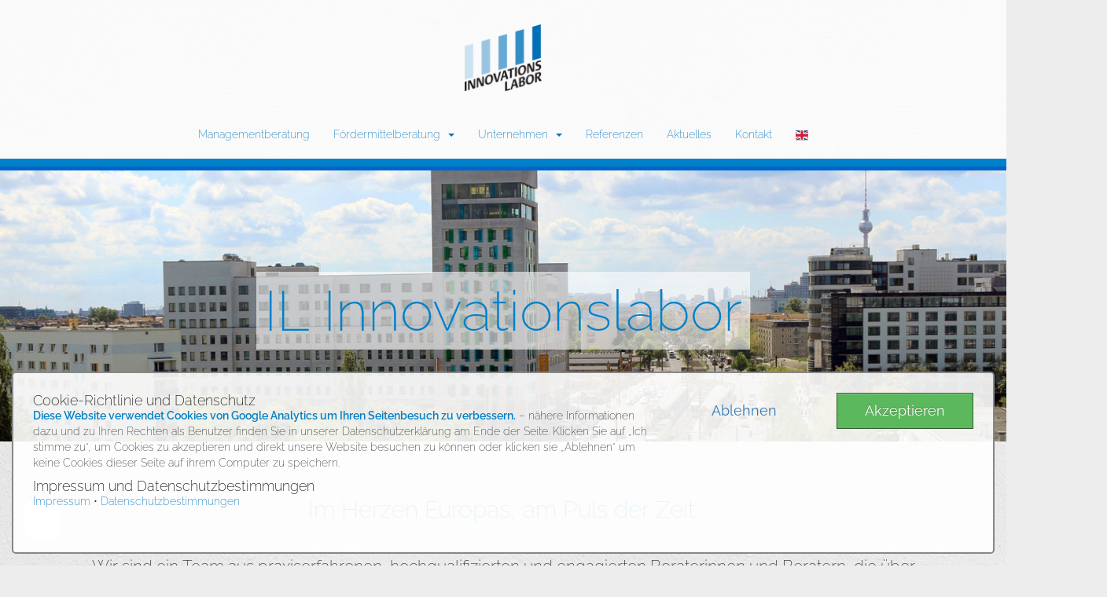

--- FILE ---
content_type: text/html; charset=UTF-8
request_url: https://innolabor.de/
body_size: 9395
content:

<!--═════════════════════════════════════════════════════════════════════════════════════════════════
	                    ~ To boldly go where no SYSTEM has gone before ~
						   (c) 2010-2022 by lightsignalmedia.group		 
══════════════════════════════════════════════════════════════════════════════════════════════════-->
 <!DOCTYPE html> <html lang="de"> <head> <meta charset="utf-8"> <!-- <meta http-equiv="content-type" content="text/html; charset=utf-8"> --> <title>IL Innovationslabor GmbH - Unternehmensberatung - Innolabor</title> <link rel="preconnect" href="https://c2.wtf" /> <link rel="preconnect" href="https://static.c2.wtf" /> <meta name="description" content="Innovationsmanagement, Projektmanagement, Prozessmanagement, Fördermittelberatung Berlin Tel: 030/311690660" /> <meta name="generator" content="C2 Application Management Framework" /> <meta name="c2_siteid" content="bf04a0df4581ccea" /> <meta name="c2_version" content="2.0.1" /> <meta name="c2_version_name" content="C2" /> <meta name="robots" content="index, follow" /> <link rel="canonical" href="https://innolabor.de/?al=@@ecgTJ''&amp;amp;amp;amp''" /> <link href="/X_d35e6e0c454bb7012bf_X/skins/nihilum/css/auto_93c1d37e42bfee48.css" type="text/css" rel="stylesheet" media="screen, print" /> <!-- <meta name="viewport" content="width=device-width, initial-scale=1"> --> <meta name="HandheldFriendly" content="true"/> <meta name="MobileOptimized" content="320"/> <meta property="og:image" content="https://innolabor.de/PUBLIC/Favicon/facebook-350x350.png" /> <meta property="og:image:width" content="350" /> <meta property="og:image:height" content="350" /> <link rel="icon" type="image/png" sizes="96x96" href="https://innolabor.de/PUBLIC/Favicon/favicon-96x96.png" /> <meta name="msapplication-square150x150logo" content="https://innolabor.de/PUBLIC/Favicon/mstile-150x150.png" /> <link rel="apple-touch-icon" sizes="" href="https://innolabor.de/PUBLIC/Favicon/apple-touch-icon.png" /> <link rel="icon" type="image/png" sizes="32x32" href="https://innolabor.de/PUBLIC/Favicon/favicon-32x32.png" /> <link rel="icon" type="image/png" sizes="16x16" href="https://innolabor.de/PUBLIC/Favicon/favicon-16x16.png" /> <script>_c2tmp={"sys":{"dbstatus":{"version":43},"mainurl":"https:\/\/innolabor.de","mach10index":{"widget-menu":true,"widget-pagelist":true,"widget-forms_new":true,"app-chosen":true,"widget-gmaps":true,"app-imagefilters":true,"app-datepicker":true,"app-shoparticles":true,"widget-datatables":true,"app-fontawesome":true,"widget-imageparallax":true,"widget-objviewer":true,"widget-safesocialbuttons":true,"widget-socialmediaicons":true,"widget-whatsappchat":true,"widget-quotationslider":true,"widget-steps":true,"widget-forms":true,"app-filepicker":true,"app-widgetloader":true,"widget-addtoshoppingcart":true,"widget-productlist":true,"widget-shippingbackend":true,"widget-audio":true,"app-EmojiOne":true,"app-imageenlarger":true,"widget-freeform":true,"app-cssanimations":true,"app-mbox":true,"app-minitpl":true,"widget-disclaimer":true,"widget-tagcloud":true,"widget-instagram":true,"widget-userprivacy":true,"widget-facebookpage":true,"app-shoppingcart":true,"widget-pageloader":true,"widget-youtube":true,"app-googlefonts":true,"widget-images":true,"base-configuration":true,"app-addshipment":true,"app-addnewpage":true,"app-pagetemplates":true,"app-pageedit":true,"app-keywords":true,"app-kwrefresh":true,"app-barcodescannerinterface":true,"app-folderpicker":true,"widget-userinfos":true,"app-useredit":true,"widget-shopbackend":true,"app-jsonfieldeditor":true,"widget-shoppingcartlist":true,"app-shopvouchers":true,"widget-addtoshoppingcartnew":true,"app-metainformations":true,"widget-filedropper":true,"app-inlineedit":true,"app-scrollup":true,"app-additionaldata":true,"widget-categorylist":true,"app-jdbtest":true,"widget-usergroups":true,"app-shoparticlesnew":true,"app-invitation":true,"widget-jdblist":true,"widget-shopsearch":true,"widget-newsletterbackend":true,"app-backups":true,"app-jdblist":true,"widget-pagecarousel":true,"Clientzone":true,"app-notificationbar":true,"kwautoadd":true,"app-kwautoadd":true,"widget-filedownload":true,"app-shopdpcodes":true,"app-forms":true,"widget-tasks":true,"block-spacer":true,"dbfield":true,"app-dbfield":true,"app-selectdb":true,"widget-filters":true,"app-sysevents":true,"app-filesearch":true,"widget-userinstances":true,"widget-userlist":true,"app-xprint":true,"app-print":true,"widget-videos":true,"widget-dynlinks":true,"widget-useremails":true,"widget-userdomains":true,"widget-userinvoices":true,"widget-userproducts":true,"widget-jspdf":true,"pagestats":true,"app-pagestats":true,"widget-charts":true,"message":true,"widget-jdbfilters":true,"widget-redactorX":true,"widget-redactorx":true,"widget-parallax":true,"app-passwordstrength":true,"widget-useraccount":true,"widget-tecspace-prices":true,"widget-tecspace_prices":true,"widget-jumpmarks":true,"app-highlightjs":true,"app-jdbaddtodb":true,"app-jdbexport":true,"widget-accordion":true,"widget-comments":true,"widget-usertldprices":true,"widget-auth":true},"cdnurl":"https:\/\/cdn.c2.wtf","cdnstaticurl":"\/\/static.c2.wtf","authtoken":"VFgyejdXMlQ2bTJJckhaYUVrIHVVIEUhOGIuZEs4WnIuNG9YemV3QzVtZ2VvT3RrbVN2aFp3STBAVkQycQ","ga_code":"UA-65390204-2","header":"header","index":"index","footer":"footer","json":{"pageinc":{"header":{"alias":"header","js_exec":true,"css_exec":true,"overridebs":true},"page":{"alias":"pageheader","js_exec":true,"css_exec":true},"index":{"alias":"index","js_exec":true,"css_exec":true},"footer":{"alias":"footer","js_exec":true,"css_exec":true}},"login":{"info":{"submit_text":"Login","submit_class":"btn-primary","url":"users.php?m=auth&a=check"},"fields":[{"type":"input","fieldtype":"hidden","id":"x"},{"type":"input","class":"input input-lg","fieldtype":"text","id":"rusername","placeholder":"Email"},{"type":"input","class":"input input-lg","fieldtype":"password","id":"rpassword","placeholder":"Password"}]},"register":null,"defaultH":{"settings":{"type":"horizontal","title":"<div style=\"position:relative;top:-20px;\"><img class=\"animate-medium\" style=\"height:70px;\" src=\"datas\/users\/Logo\/logo.png\" \/><\/div>","titlehref":"\/"},"menu":[{"title":"Managementberatung","attr_href":"\/page\/Managementberatung","showcaret":true,"dropdownclick":true,"submenu":[{"title":"Innovationsmanagement","attr_href":"\/page\/Managementberatung#jumpinnovationsmanagement"},{"title":"Projektmanagement","attr_href":"\/page\/Managementberatung#jumpprojektmanagement"},{"title":"Prozessmanagement","attr_href":"\/page\/Managementberatung#jumpprozessmanagement"}]},{"title":"F\u00f6rdermittelberatung","attr_href":"\/page\/Foerdermittelberatung","dropdownclick":true,"showcaret":true,"submenu":[{"title":"Innovationsf\u00f6rderung","attr_href":"\/page\/Foerdermittelberatung#jumpInnovationsfoerderung"},{"title":"Horizont Europa","attr_href":"\/page\/Foerdermittelberatung#jumphorizon2020"},{"title":"KMU Innovativ","attr_href":"\/page\/Foerdermittelberatung#jumpkmuinno"},{"title":"ZIM","attr_href":"\/page\/Foerdermittelberatung#jumpzim"},{"title":"Innovationsprogramm IGP","attr_href":"\/page\/Foerdermittelberatung#jumpIGP"},{"title":"Landesprogramme","attr_href":"\/page\/Foerdermittelberatung#jumpland"}]},{"title":"Unternehmen","attr_href":"\/page\/unternehmen","dropdownclick":true,"showcaret":true,"submenu":[{"title":"\u00dcber uns","attr_href":"\/page\/unternehmen#jumpueberuns"},{"title":"Team","attr_href":"\/page\/unternehmen#jumpteam"},{"title":"Werte","attr_href":"\/page\/unternehmen#jumpwerte"},{"title":"Stellenangebote","attr_href":"\/page\/unternehmen#jumpjobs"},{"title":"Partner","attr_href":"\/page\/unternehmen#jumppartner"}]},{"title":"Referenzen","attr_href":"\/page\/Referenzen"},{"title":"Aktuelles","attr_href":"\/page\/aktuelles"},{"title":"Kontakt","attr_href":"\/page\/kontakt"},{"title":"<img src='\/FILES\/en.png' alt='switch to english' \/>","attr_href":"http:\/\/innolabor.com"}]}},"jdb_pt":"VvsA73GO8ZTD@Z8-Sltg4HNl-roh5dZdRUYC1MfpDsp0tGX2","available_languages":["de","en","es","nl"],"page":{"al":"index"},"gtx":"c2c2TjJ3a09rRkljY0lFeUpFUw261856bab473175d6","xg":"c2c2NGdTNVU1SmxjVnpaNENUUwc3ec419cf43a32253","serverdate":"2026-01-16","servertime":1768532769,"servertimeoffset":0},"_hdr":{"js_nosqueeze":"false"},"json":{"header":{"p_cites":[{"cite":"Mut zur Innovation","citebg":"datas\/users\/Fotos\/Innovationslabor_1435_0.jpg","footer":""},{"cite":"Investition - Innovation - Wachstum","citebg":"datas\/users\/Fotos\/Innovationslabor_1011_0.jpg","footer":""},{"cite":"Projekt- und Innovationsmanagement aus einer Hand","citebg":"datas\/users\/Fotos\/Innovationslabor_1260_0.jpg","footer":""}],"theme":{"colors":{"base":"#0080C8","color1":"","color2":"","color3":"","color4":"","color5":"","primary":"{%=JSON.theme.colors.base%}","success":"#5cb85c","info":"#5bc0de","warning":"#f0ad4e","danger":"#d9534f","white":"#ffffff","black":"#000000","grey":"#EBEBEB","background":"{%=JSON.theme.colors.white%}","transparent":{"white":"rgba(255,255,255,.3)","black":"rgba(0,0,0,.3)"}},"typography":{"general":{"font-family":"'Raleway', sans-serif","color":"{%=JSON.theme.colors.dark.base%}","font-size":"14px","line-height":"1.3em","font-weight":200},"h1":{"font-family":"{%=JSON.theme.typography.general.font-family%}","font-size":"2.8em","line-height":"{%=JSON.theme.typography.general.line-height%}","color":"{%=JSON.theme.colors.base%}","font-weight":200},"h2":{"font-family":"{%=JSON.theme.typography.general.font-family%}","font-size":"2.5em","line-height":"2.5em","color":"{%=JSON.theme.colors.base%}","font-weight":200},"h3":{"font-family":"{%=JSON.theme.typography.general.font-family%}","font-size":"2.1em","line-height":"2.1em","color":"{%=JSON.theme.colors.black%}","font-weight":200},"h4":{"font-family":"{%=JSON.theme.typography.general.font-family%}","font-size":"1.8em","line-height":"1.8em","color":"{%=JSON.theme.colors.black%}","font-weight":200},"h5":{"font-family":"{%=JSON.theme.typography.general.font-family%}","font-size":"1.5em","line-height":"1.5em","color":"{%=JSON.theme.colors.black%}","font-weight":200},"h6":{"font-family":"{%=JSON.theme.typography.general.font-family%}","font-size":"1.2em","line-height":"1.2em","color":"{%=JSON.theme.colors.black%}","font-weight":200},"strong":{"font-family":"{%=JSON.theme.typography.general.font-family%}","font-size":"inherit","line-height":"inherit","color":"{%=JSON.theme.colors.base%}","font-weight":600},"page-header":{"font-family":"{%=JSON.theme.typography.h1.font-family%}","font-size":"1.2em","line-height":"1em","color":"{%=JSON.theme.colors.base%}","font-weight":600}},"general":{"border-radius":"0px","shadow-size":"0px","shadow-fuzziness":"0px","shadow-button-size":"0px","shadow-button-fuzziness":"0px"}},"ga_cookie_disclaimer":"\/page\/Impressum","ga_cookie_privacy":"\/page\/Impressum#privacy","_ga_cookie_terms":"\/page\/Impressum#Terms","search_ignore":"true","p_block_inlineedit":false,"p_block_advancededit":false,"p_container_class":"container","sitemap_ignore":false,"tags":"","disable_edit":false,"p_faviconpath":"\/PUBLIC\/Favicon\/","p_image_teaser":"\/\/static.c2.wtf\/static\/system\/placeholder_image.png"},"page":{"p_cites":"3","search_ignore":"true","p_block_inlineedit":false,"p_block_advancededit":false,"theme":3,"p_faviconpath":"\/PUBLIC\/Favicon\/","p_container_class":"container","sitemap_ignore":false,"tags":"F\u00f6rdermittelberatung","disable_edit":false,"p_image_teaser":"\/\/static.c2.wtf\/static\/system\/placeholder_image.png"},"merged":{"p_cites":"3","theme":3,"ga_cookie_disclaimer":"\/page\/Impressum","ga_cookie_privacy":"\/page\/Impressum#privacy","_ga_cookie_terms":"\/page\/Impressum#Terms","search_ignore":"true","p_block_inlineedit":false,"p_block_advancededit":false,"p_container_class":"container","sitemap_ignore":false,"tags":"F\u00f6rdermittelberatung","disable_edit":false,"p_faviconpath":"\/PUBLIC\/Favicon\/","p_image_teaser":"\/\/static.c2.wtf\/static\/system\/placeholder_image.png"}},"tst":{"hdrtimemeasure":0.0029919999999999947,"pagetotaltime":0.005862000000000006},"usr":{"ip":"","id":0,"name":"guest","lang":"de","maingrp":1,"groups":[1]}}; if (_c2===undefined) {var _c2=_c2tmp;} else { $.extend(true,_c2,_c2tmp); }; delete _c2tmp;</script><script>if (_c2===undefined) {var _c2={};} _c2.sys=_c2.sys || {page:{}}; _c2.tst=_c2.tst || {};_c2.sys.xg="c2c2NGdTNVU1SkJjY3paNGJUUwc3455d74d019bc913";_c2.sys.page.al="index";_c2.sys.serverdate="2026-01-16";_c2.sys.servertime=1768543768;_c2.tst.pagetotaltime=0.004415;_c2.tst.hdrtimemeasure=0;</script></head> <body class="nihilum"> <!-- NO SCRIPT --> <noscript><div class="alert alert-danger" style="font-size:130%;text-align:center;z-index:99999999;">Please activate javascript to display this website properly!</div></noscript> <!-- / NO SCRIPT --> <div class="wrapper"> <div class="headerwrapper"> <header> <div id="headerwrapper" style="position:relative;"> <!-- HEADER PAGE --> <div class="headerpage"> <div class="container"> <div class="row"> <div class="col-sm-12"> <div class="columncontent"><wtf data-title="Menu" data-config="{B64}[base64]/SDKQP0AHSlxGZUKGh2wAA6IJZHuADahyDh2KdHBMjC8JIIrKqopFtHFEeoWgD6tEM3FuIBSpWQ8BS90ecGerw470+IAAvhRLtc4CCAGIAN44Cg4IgwKkw8MRMC+PwQ/[base64]/[base64]/n3lJ7k4QAgokPJxNg/[base64]/KwADiiQiHoegAJwACy0L5nShMgUYAIwAAzCGIdiQLAiB5pYoQ2HwPB8AI0TC5gvMILQITIkAA"><div class="wdgcontainer"></div></wtf></div> </div> </div> </div> </div> <!-- / HEADER PAGE --> </div> </header> </div> <!-- CONTENT --><div class="container"> <div> <main> <div class="maincont"> <article> <div data-page-alias="index" data-page-title="IL Innovationslabor GmbH - Mut zur Innovation"  data-page-desc="Innovationsmanagement, Projektmanagement, Prozessmanagement, Fördermittelberatung Berlin Tel: 030/311690660" data-page-id="6" class="maineditbox inline-edit-activ"> <div class="row" data-cfgobj="row"> <div class="col-sm-12" data-cfgobj="column"> <div class="columncontent"><wtf data-title="Containerblock" data-config="{B64}[base64]/[base64]/OIkj2HILESOB96HMBQA"><div class="wdgcontainer"></div></wtf></div> </div> </div> <div class="row" data-cfgobj="row"> <div class="col-sm-12" data-cfgobj="column"> <div class="columncontent"></div> </div> </div> <div class="row" data-cfgobj="row"> <div class="col-sm-12" data-cfgobj="column"> <div class="columncontent"> <div data-cfgobj="headline" class="text-col-1"> <div class="inline-edit"> <h2 style="text-align:center;">Im Herzen Europas, am Puls der Zeit.</h2> </div> </div> <div class="horizontalruler" data-cfgobj="spacer" style="height:40px;" id="spacer__03kltbtkwzt"></div> <div data-cfgobj="paragraph" class="text-col-1" id="paragraph__jUkltbt9utl" style="font-size:150%;color:rgb(51,51,51);"> <div class="inline-edit" data-emojione="resolve"> <p style="text-align:center;">Wir sind ein Team aus praxiserfahrenen, hochqualifizierten und engagierten Beraterinnen und Beratern, die über weitreichende Kompetenzen in den Bereichen Projektmanagement, Innovationsmanagement, Prozessmanagement sowie Fördermittelberatung verfügen. Mit unseren europaweiten Kontakten zu Unternehmen und Forschungseinrichtungen bringen wir entwicklungsbegeisterte Projektpartner zusammen und begleiten Entwicklungsprojekte von der anfänglichen Finanzierung über die Umsetzung bis hin zur Markteinführung.</p> </div> </div> </div> </div> </div> <div class="row" data-cfgobj="row"> <div class="col-sm-12" data-cfgobj="column"> <div class="columncontent"></div> </div> </div> <div class="row" data-cfgobj="row"> <div class="col-sm-12" data-cfgobj="column"> <div class="columncontent"><wtf data-title="Containerblock" data-config="{B64}[base64]/[base64]/glyv6GsFBg59LksKTJvV+J1zSSvT4QY4Xu14yBjBpy0AJhKRT9LbUVCIOmUU/2VsXffrxewACUjBAbJW9WOChNKAB1aAILib5t9iP5fax+MJkAty9wZ9Rt/xkAAF92EgWBEFBJQVHUAdtB0AoCgAQQAZSYOQADZyjycp0hWfQVAYLgrVkBR9lA+AEAAWm8aCJVgvCiBQP5xEkew5AYiRQLvc5AKAA=="><div class="wdgcontainer"></div></wtf></div> </div> </div> <div class="row" data-cfgobj="row" id="row__nFkm406kkxE" style="margin-right:-15px;margin-left:-15px;"> <div class="col-sm-4" data-cfgobj="column" id="column__3mkm4066drd" onclick="" style="padding-right:15px;padding-left:15px;"> <div class="columncontent panel panel-default p20" data-cfgobj="{&quot;class&quot;:&quot;panel panel-default p20&quot;}"> <div data-cfgobj="image" id="image__21kltbu05n9"> <div> <a href="/page/Managementberatung#jumpinnovationsmanagement"><img class="img-default" src="/PUBLIC/Inhalt%20Quadrat/inno_mng.jpg" alt="" title="some placeholder title text" /></a> </div> </div> <div class="horizontalruler" data-cfgobj="spacer" style="height:25px;" id="spacer__qGkltbxfk28"></div> <div data-cfgobj="headline" class="text-col-1"> <div class="inline-edit"> <h4 style="text-align:left;"><b>Innovationsmanagement</b></h4> </div> </div> <div data-cfgobj="paragraph" class="text-col-1" id="paragraph__xAkltbuwjx8" style="font-size:120%;color:rgb(51,51,51);"> <div class="inline-edit" data-emojione="resolve"> <p style="text-align:left;">Innovationsmanagement befasst sich mit allen Aspekten von Innovationen: Von der Ideenfindung über die Entwicklung bis zur marktlichen Verwertung. Zentral ist dabei ein systematisches, methodengeleitetes Vorgehen um Innovationen bewusst zu fördern und diese zu steuern.</p> </div> </div> </div> </div> <div class="col-sm-4" data-cfgobj="column" id="column__0Lkm406dafb" onclick="" style="padding-right:15px;padding-left:15px;"> <div class="columncontent panel panel-default p20" data-cfgobj="{&quot;class&quot;:&quot;panel panel-default p20&quot;}"> <div data-cfgobj="image" id="image__ofkltbwcbvu"> <div> <a href="/page/Managementberatung#jumpprojektmanagement"><img class="img-default" src="/PUBLIC/Inhalt%20Quadrat/prj_mng.jpg" alt="" title="some placeholder title text" /></a> </div> </div> <div class="horizontalruler" data-cfgobj="spacer" style="height:25px;" id="spacer__UJkltbxk7bP"></div> <div data-cfgobj="headline" class="text-col-1"> <div class="inline-edit"> <h4 style="text-align:left;"><b>Projektmanagement</b></h4> </div> </div> <div data-cfgobj="paragraph" class="text-col-1" style="font-size:120%;color:rgb(51,51,51);"> <div class="inline-edit" data-emojione="resolve">Kompetenz im Projektmanagement ist zentral für die Zielerreichung von F&amp;E-Projekten. Mit unseren zertifizierten Mitarbeitern unterstützen wir Sie dabei, die vereinbarten Leistungen innerhalb der vorgegebenen Zeit und des Bugets, zur vollsten Zufriedenheit zu erfüllen. <br /> <br /> </div> </div> </div> </div> <div class="col-sm-4" data-cfgobj="column" id="column__JVkm406hgg5" onclick="" style="padding-right:15px;padding-left:15px;"> <div class="columncontent panel panel-default p20" data-cfgobj="{&quot;class&quot;:&quot;panel panel-default p20&quot;}"> <div data-cfgobj="image" id="image__FGkltbwv7qY"> <div> <a href="/page/Foerdermittelberatung"><img class="img-default" src="/PUBLIC/Inhalt%20Quadrat/Innovationslabor_1300.jpg" alt="" title="some placeholder title text" /></a> </div> </div> <div class="horizontalruler" data-cfgobj="spacer" style="height:25px;" id="spacer__qQkltbxpp3K"></div> <div data-cfgobj="headline" class="text-col-1"> <div class="inline-edit"> <h4 style="text-align:left;"><b>Fördermittelberatung</b></h4> </div> </div> <div data-cfgobj="paragraph" class="text-col-1" style="font-size:120%;color:rgb(51,51,51);"> <div class="inline-edit" data-emojione="resolve">Wir unterstützen Ihr Unternehmen bei risikoorientierten Innovations- und Investitionsvorhaben durch eine individuelle Beratung im Bereich Fördermittel und Finanzierung. Wir finden das für Sie geeignete Programm und sorgen für eine stressfreie und erfolgreiche Projektausarbeitung, Antragstellung und Abwicklung. <br /> </div> </div> </div> </div> </div> <div class="row" data-cfgobj="row"> <div class="col-sm-12" data-cfgobj="column"> <div class="columncontent"><wtf data-title="Containerblock" data-config="{B64}[base64]/[base64]/Ssv4aJyuACesvoInwAGIikUABxFBhD5vTVvCFwMDsLIpVbO4zA2XsgBcARiDVH4vLgUnhealIH0eoQBTbu+wx9P8QKDFXjygYQmN/YZ4vwe0enw1jst/PYw/gwOd8A3FYSkHACLyoIgdGUECFg3KD3zvS8ID3AAlIwIBsY8AHZoPGSgAHVoAQLgkOg7t8gWPslQY4lUPPYi+m1Wj+0Yy0AF92EgWBECFJQVHUL9dAKAoQh0Jg5DKDhRDKLgICXEAVHeZDZAUBZ+PgBAAFpvFE6YQz0dg5CIFAuXESR7HMyz+IopluKAA=="><div class="wdgcontainer"></div></wtf></div> </div> </div> </div> </article> </div> </main> </div> </div><!-- / CONTENT --> </div> <!-- MAINFOOTER --> <div id="footerwrapper"> <footer class="container"> <div class="footerpage"><div class="row" data-cfgobj="row"> <div class="col-sm-12" data-cfgobj="column"> <div class="columncontent"></div> </div> </div> <div class="row" data-cfgobj="row"> <div class="col-sm-2" data-cfgobj="column" id="column__cukm8d4krcC" onclick=""> <div class="columncontent hidden-xs" data-cfgobj="{&quot;class&quot;:&quot;&quot;}"> <div data-cfgobj="image" id="image__LTkm4spns1a"> <div> <img class="p30 img-default" src="/PUBLIC/Logo/logo_w.png" alt="" title="some placeholder title text" /> </div> </div> </div> </div> <div class="col-sm-5" data-cfgobj="column"> <div class="columncontent"></div> </div> <div class="col-sm-5" data-cfgobj="column"> <div class="columncontent"> <div data-cfgobj="image" id="image__Vrkm4snjb3T"> <div> <img class="img-default" src="/PUBLIC/Logo/om-ihk-white.png" alt="" title="some placeholder title text" /> </div> </div> </div> </div> </div> <div class="row" data-cfgobj="row"> <div class="col-sm-8" data-cfgobj="column"> <div class="columncontent"> <div data-cfgobj="paragraph" class="text-col-1" id="paragraph__3Ckm4sqxkp4" style="font-size:90%;color:rgb(51,51,51);"> <div class="inline-edit" data-emojione="resolve"> <p>IL Innovationslabor GmbH • Thaerstraße 27a, 10249 Berlin • Tel.: +49(0)30/3116906-60 • info@innolabor.de </p> </div> </div> </div> </div> <div class="col-sm-4" data-cfgobj="column"> <div class="columncontent"> <div data-cfgobj="paragraph" class="text-col-1" id="paragraph__9lkm4stzhen" style="font-size:90%;color:rgb(51,51,51);"> <div class="inline-edit" data-emojione="resolve"> <p style="text-align:right;"><a href="/page/Impressum">Impressum </a>• <a href="/page/Impressum#privacy">Datenschutzerklärung</a></p> </div> </div> </div> </div> </div></div> </footer> </div> <!-- / MAINFOOTER --> <script src="/X_0ea8709fe5bfb439c72_X/js/auto_6c60e150e3acf577.js" async></script><script type="text/rawjs" class="c2jsload">var loginform = '';
window.setTimeout(function(){_c2.apps._run({name:'gamsg'});}, 250);
try{;_wf.pubsub.subscribe('widget.menu.rendered',function(a){$('header .navbar-widget-wrapper .navbar-logo').addClass('animate-fast');headeranim()});$(window).scroll(function(){headeranim()});function headeranim(){if($(window).width()>480){if($(window).scrollTop()>$('header').outerHeight()){$('header nav.navbar').removeClass('centered left right').addClass('left');$('header ul.navbar-nav').removeClass('navbar-right navbar-left navbar-center').addClass('navbar-right');$('header .navbar-widget-wrapper .navbar-logo').css({'max-height':'55px','margin':'10px auto'})}else if($(window).scrollTop()<=($('header').outerHeight())/2){$('header nav.navbar').removeClass('centered left right').addClass('centered');$('header ul.navbar-nav').removeClass('navbar-right navbar-left navbar-center').addClass('navbar-center');$('header .navbar-widget-wrapper .navbar-logo').css({'max-height':'85px','margin':'20px auto'})}}};}catch(e){ console.log("header page js error",e); }
try{;$(document).ready(function(){$('.headerimage').remove()});}catch(e){ console.log("page js error",e); }</script> </body> </html>